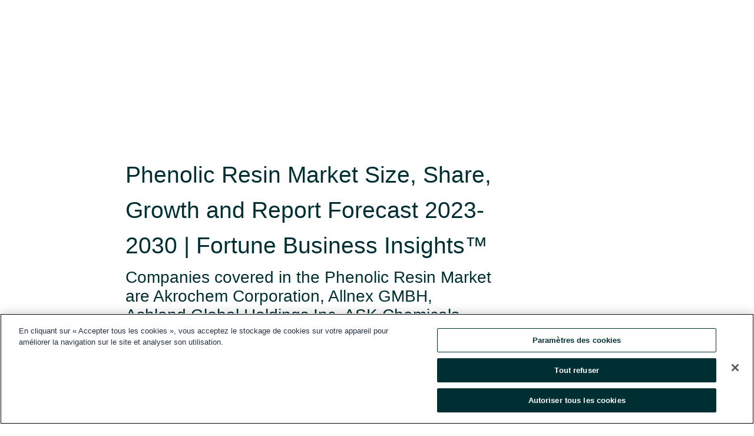

--- FILE ---
content_type: text/html; charset=utf-8
request_url: https://www.globenewswire.com/fr/news-release/2023/08/08/2720270/0/en/Phenolic-Resin-Market-Size-Share-Growth-and-Report-Forecast-2023-2030-Fortune-Business-Insights.html
body_size: 13548
content:
<!DOCTYPE HTML>
<html xmlns="http://www.w3.org/1999/xhtml" lang="fr">

<head>
    <meta charset="UTF-8" />
    <meta name="viewport" content="width=device-width, initial-scale=1" />

    <script data-document-language="true"
            src="https://cdn.cookielaw.org/scripttemplates/otSDKStub.js"
            data-domain-script="93ab55d0-5227-4b5f-9baa-7c0805ac9eec"
            id="cookie-consent-script"
            charset="UTF-8"
            type="text/javascript">
    </script>


            <!-- Google Tag Manager -->
                    <script>
                    (function (w, d, s, l, i) {
                        w[l] = w[l] || []; w[l].push({
                            'gtm.start':
                                new Date().getTime(), event: 'gtm.js'
                        }); var f = d.getElementsByTagName(s)[0],
                            j = d.createElement(s), dl = l != 'dataLayer' ? '&l=' + l : ''; j.async = true; j.src =
                                'https://www.googletagmanager.com/gtm.js?id=' + i + dl; f.parentNode.insertBefore(j, f);
                    })(window, document, 'script', 'dataLayer', 'GTM-KTB664ZR');
                    </script>
                    <script>
                    (function (w, d, s, l, i) {
                        w[l] = w[l] || []; w[l].push({
                            'gtm.start':
                                new Date().getTime(), event: 'gtm.js'
                        }); var f = d.getElementsByTagName(s)[0],
                            j = d.createElement(s), dl = l != 'dataLayer' ? '&l=' + l : ''; j.async = true; j.src =
                                'https://www.googletagmanager.com/gtm.js?id=' + i + dl; f.parentNode.insertBefore(j, f);
                    })(window, document, 'script', 'dataLayer', 'GTM-KMH7P3LL');
                    </script>
 


    <title>Phenolic Resin Market Size, Share, Growth and Report</title>
    


<!-- Search Engine Friendly Metadata  -->
<meta name="author" content="Fortune Business Insights" />
<meta name="keywords" content="Fortune Business Insights, Phenolic Resin Market, Phenolic Resin Market Size, Phenolic Resin Market Share, Phenolic Resin" />
<meta name="description" content="Companies covered in the Phenolic Resin Market are Akrochem Corporation, Allnex GMBH, Ashland Global Holdings Inc, ASK Chemicals GmbH, Bakelite Synthetics,..." />
<meta name="title" content="Phenolic Resin Market Size, Share, Growth and Report Forecast 2023-2030 | Fortune Business Insights™" />
<meta name="ticker" content="" />
<meta name="DC.date.issued" content="2023-08-08" />
<!-- Google site verification meta tag -->
<meta name="google-site-verification" content="TPh-fYpDjXZUz98ciWasVb52qbvctqomC6zZc8vuUPU" />
<!-- Google Syndication source  -->
<link name="syndication-source" href="https://www.globenewswire.com/fr/news-release/2023/08/08/2720270/0/en/Phenolic-Resin-Market-Size-Share-Growth-and-Report-Forecast-2023-2030-Fortune-Business-Insights.html" />
<meta name="original-source" content="https://www.globenewswire.com/fr/news-release/2023/08/08/2720270/0/en/Phenolic-Resin-Market-Size-Share-Growth-and-Report-Forecast-2023-2030-Fortune-Business-Insights.html" />
<!-- Twitter Cards -->
<meta name="twitter:card" content="summary" />
<meta name="twitter:site" content="globenewswire" />
<meta name="twitter:title" content="Phenolic Resin Market Size, Share, Growth and Report Forecast 2023-2030 | Fortune Business Insights™" />
<meta name="twitter:description" content="Companies covered in the Phenolic Resin Market are Akrochem Corporation, Allnex GMBH, Ashland Global Holdings Inc, ASK Chemicals GmbH, Bakelite Synthetics,..." />
<!-- <meta name="twitter:creator" content="??????" />  -->
<!-- Open Graph-->
<meta property="og:title" content="Phenolic Resin Market Size, Share, Growth and Report Forecast 2023-2030 | Fortune Business Insights™" />
<meta property="og:type" content="article" />

        <meta name="twitter:image" content="https://ml.globenewswire.com/Resource/Download/05408ba1-26b1-4fdd-8f48-1af4df373348"/>
        <meta property="og:image" content="https://ml.globenewswire.com/Resource/Download/05408ba1-26b1-4fdd-8f48-1af4df373348"/>

<meta property="og:url" content="https://www.globenewswire.com/fr/news-release/2023/08/08/2720270/0/en/Phenolic-Resin-Market-Size-Share-Growth-and-Report-Forecast-2023-2030-Fortune-Business-Insights.html" />
<meta property="og:description" content="Companies covered in the Phenolic Resin Market are Akrochem Corporation, Allnex GMBH, Ashland Global Holdings Inc, ASK Chemicals GmbH, Bakelite Synthetics,..." />
<meta property="og:article:published_time" content="2023-08-08T07:03:01Z" />
<meta property="og:article:author " content="Fortune Business Insights" />
<meta property="og:article:tag" content="Fortune Business Insights, Phenolic Resin Market, Phenolic Resin Market Size, Phenolic Resin Market Share, Phenolic Resin" />
<meta property="og:locale" content="en_US" />
<meta property="og:site_name" content="GlobeNewswire News Room" />


    <meta http-equiv="content-language" content="fr-ca">
    <link rel="shortcut icon" href="/Content/logo/favicon.ico" type="image/x-icon" />
    
    <style>
*,::after,::before{box-sizing:border-box}body{margin:0;font-family:-apple-system,BlinkMacSystemFont,"Segoe UI",Roboto,"Helvetica Neue",Arial,"Noto Sans",sans-serif,"Apple Color Emoji","Segoe UI Emoji","Segoe UI Symbol","Noto Color Emoji";font-size:1rem;font-weight:400;line-height:1.5;color:#212529;text-align:left;background-color:#fff}.container,.container-fluid{width:100%;padding-right:15px;padding-left:15px;margin-right:auto;margin-left:auto}.row{display:-ms-flexbox;display:flex;-ms-flex-wrap:wrap;flex-wrap:wrap;margin-right:-15px;margin-left:-15px}.attachment-row{margin-left:0;margin-right:0}.col,.col-1,.col-10,.col-11,.col-12,.col-2,.col-3,.col-4,.col-5,.col-6,.col-7,.col-8,.col-9,.col-auto,.col-lg,.col-lg-1,.col-lg-10,.col-lg-11,.col-lg-12,.col-lg-2,.col-lg-3,.col-lg-4,.col-lg-5,.col-lg-6,.col-lg-7,.col-lg-8,.col-lg-9,.col-lg-auto,.col-md,.col-md-1,.col-md-10,.col-md-11,.col-md-12,.col-md-2,.col-md-3,.col-md-4,.col-md-5,.col-md-6,.col-md-7,.col-md-8,.col-md-9,.col-md-auto,.col-sm,.col-sm-1,.col-sm-10,.col-sm-11,.col-sm-12,.col-sm-2,.col-sm-3,.col-sm-4,.col-sm-5,.col-sm-6,.col-sm-7,.col-sm-8,.col-sm-9,.col-sm-auto,.col-xl,.col-xl-1,.col-xl-10,.col-xl-11,.col-xl-12,.col-xl-2,.col-xl-3,.col-xl-4,.col-xl-5,.col-xl-6,.col-xl-7,.col-xl-8,.col-xl-9,.col-xl-auto{position:relative;width:100%;padding-right:15px;padding-left:15px}.d-flex{display:-ms-flexbox!important;display:flex!important}.justify-content-start{-ms-flex-pack:start!important;justify-content:flex-start!important}.justify-content-end{-ms-flex-pack:end!important;justify-content:flex-end!important}.justify-content-center{-ms-flex-pack:center!important;justify-content:center!important}.justify-content-between{-ms-flex-pack:justify!important;justify-content:space-between!important}.align-items-center{-ms-flex-align:center!important;align-items:center!important}.align-items-start{-ms-flex-align:start!important;align-items:flex-start!important}.align-items-end{-ms-flex-align:end!important;align-items:flex-end!important}.text-center{text-align:center!important}.text-left{text-align:left!important}.text-right{text-align:right!important}
</style>


    <link rel="preload" as="style" href="/Content/css/bootstrap.min.css" onload="this.rel='stylesheet'" />
    <link rel="preload" as="style" href="/bundles/pnr-global-styles-v2?v=Nraos4gZbeI27PuaalMxES3Fm1OxspVNb60yg5NVm_01" onload="this.rel='stylesheet'" />
    <link rel="preload" as="style" href="/bundles/react-styles?v=b_fjGqmGaiTPLfxc1JHaZ0vIcbDqd6UnW8kQLg-Fkgk1" onload="this.rel='stylesheet'" />
    <link rel="preload" as="style" href="/home/assests/styles/global-override.css" onload="this.rel='stylesheet'" />
    <link href="/bundles/react-styles?v=b_fjGqmGaiTPLfxc1JHaZ0vIcbDqd6UnW8kQLg-Fkgk1" rel="stylesheet"/>


    <script src="/Scripts/stickyfill.min.js" defer async></script>

        <link rel="canonical" href="https://www.globenewswire.com/fr/news-release/2023/08/08/2720270/0/en/Phenolic-Resin-Market-Size-Share-Growth-and-Report-Forecast-2023-2030-Fortune-Business-Insights.html" />
                <link rel="alternate" href="https://www.globenewswire.com/news-release/2023/08/08/2720270/0/en/Phenolic-Resin-Market-Size-Share-Growth-and-Report-Forecast-2023-2030-Fortune-Business-Insights.html" hreflang="en" />
                <link rel="alternate" href="https://www.globenewswire.com/fr/news-release/2023/08/08/2720270/0/en/Phenolic-Resin-Market-Size-Share-Growth-and-Report-Forecast-2023-2030-Fortune-Business-Insights.html" hreflang="fr" />
                <link rel="alternate" href="https://www.globenewswire.com/de/news-release/2023/08/08/2720270/0/en/Phenolic-Resin-Market-Size-Share-Growth-and-Report-Forecast-2023-2030-Fortune-Business-Insights.html" hreflang="de" />
                <link rel="alternate" href="https://www.globenewswire.com/news-release/2023/08/08/2720270/0/en/Phenolic-Resin-Market-Size-Share-Growth-and-Report-Forecast-2023-2030-Fortune-Business-Insights.html" hreflang="x-default" />
<script type="text/javascript" defer src="/bundles/layout-jquery-scripts?v=TXkXsX7p7r9-AnnjDqFdUGhnEN2-r8TpYAaGbshNq4s1"></script>
        <link rel="preload" href="/bundles/react-scripts?v=GadaNUnpCeFg2wcPgXbhzqBz-YJyiu7KKstXo2LeU3A1" as="script">

    <script type="text/javascript">
        window.enableInlineImageZoom = false;
        var fsEnableInlineImageZoom = 'True';
        if (fsEnableInlineImageZoom && fsEnableInlineImageZoom.trim().toLowerCase() === 'true')
        {
            window.enableInlineImageZoom = true;
        }

        window.quoteCarouselSettings = {
            isEnabled: 'False' === 'True' ? true : false,
            documentQuotes: '',
            releaseYear: '2023',
        };



    </script>
    <script src="/bundles/article-details-scripts?v=DM2Op24RNVbTtfyvon-ZXBjei7tO7rovUbTNYEJTQIQ1"></script>


<input name="__RequestVerificationToken" type="hidden" value="0ugwbihEyJPJ7o8oZZnZi2AiqQdE0SZ8Wv4G2TUVj5jsoSeEHORqnjSyjgtFzGLb3yG79i4qdYcLBlLwkipzRJ0ZsZM1" />
    <script type="application/ld+json">
        {"@context":"https://schema.org","@type":"NewsArticle","@id":"https://www.globenewswire.com/fr/news-release/2023/08/08/2720270/0/en/Phenolic-Resin-Market-Size-Share-Growth-and-Report-Forecast-2023-2030-Fortune-Business-Insights.html","url":"https://www.globenewswire.com/fr/news-release/2023/08/08/2720270/0/en/Phenolic-Resin-Market-Size-Share-Growth-and-Report-Forecast-2023-2030-Fortune-Business-Insights.html","headline":"Phenolic Resin Market Size, Share, Growth and Report Forecast 2023-2030 | Fortune Business Insights™","alternativeHeadline":"Phenolic Resin Market Size, Share, Growth and Report Forecast","description":"Companies covered in the Phenolic Resin Market are Akrochem Corporation, Allnex GMBH, Ashland Global Holdings Inc, ASK Chemicals GmbH, Bakelite Synthetics,...","dateline":"Pune , INDIA","datePublished":"2023-08-08T07:03:01Z","dateModified":"2023-08-08T07:03:01Z","inLanguage":"en","isAccessibleForFree":true,"keywords":["Fortune Business Insights","Phenolic Resin Market","Phenolic Resin Market Size","Phenolic Resin Market Share","Phenolic Resin"],"articleSection":["Rapports d’études de marché","Analyses et rapports de recherche","Communiqués de presse","Autres nouvelles","Fusions et acquisitions"],"author":{"@type":"Organization","@id":"https://www.fortunebusinessinsights.com","name":"Fortune Business Insights","url":"https://www.fortunebusinessinsights.com","logo":{"@type":"ImageObject","url":"http://www.globenewswire.com/fr/Attachment/LogoDisplay/844975?filename=844975.png&size=1","width":374,"height":800,"caption":"Fortune Business Insights"}},"publisher":{"@type":"Organization","@id":"https://www.globenewswire.com/","name":"GlobeNewswire","url":"https://www.globenewswire.com","description":"GlobeNewswire is a leading press release distribution service for financial and corporate communications.","logo":{"@type":"ImageObject","url":"https://www.globenewswire.com/Home/assests/images/eq-notified-dark.svg","width":300,"height":64}},"sourceOrganization":[{"@type":"Organization","@id":"https://www.fortunebusinessinsights.com","name":"Fortune Business Insights","url":"https://www.fortunebusinessinsights.com"}],"locationCreated":{"@type":"Place","name":"Pune , INDIA"}}
    </script>



    
    <link href="/bundles/article-details-styles?v=4wr0seRDRf-Zm2LPF8-8pSRMjBVU7XxCC_HHIUyyQps1" rel="stylesheet"/>



    <script src="/bundles/global-shared-scripts?v=judktJnKKFTlTNQ_2dcLwzh7zTItc3AhwgQaeqAriwU1"></script>

</head>
<body id="app-body-container" style="margin:0;">
        <!-- Google Tag Manager (noscript) -->
                <noscript><iframe src="https://www.googletagmanager.com/ns.html?id=GTM-KTB664ZR" height="0" width="0" style="display:none;visibility:hidden"></iframe></noscript>
                <noscript><iframe src="https://www.googletagmanager.com/ns.html?id=GTM-KMH7P3LL" height="0" width="0" style="display:none;visibility:hidden"></iframe></noscript>
        <!-- End Google Tag Manager (noscript) -->

    <div role="main">
        <a href="#maincontainer" class="skip-link btn btn-primary text-uppercase">Accessibility: Skip TopNav</a>
        <!--Start header -->
        <div id="pnr-global-site-header-section" style="min-height: 85px">
        </div>
        <!--End header-->
        <!-- Start Body -->
        <div class="pnr-body-container" id="maincontainer" tabindex="-1">
                <script type="text/javascript">

            // used in ui component
        window.pnrApplicationSettings = {
                Application:"pnr",
                SelectedLocale: 'fr-CA',
                PnrHostUrl: 'https://www.globenewswire.com',
                IsAuthenticated: 'False' === "True" ? true : false,
                ContextUser: '',
                ApplicationUrl: 'https://www.globenewswire.com',
                PageContext: '',
                SubscriptionId: 0,
                SubscriptionName: '',
                ArticleLogoUrl: '',
                ArticleHeadline: '',
                IsMobileVersion: 'False' === "True" ? true : false,
                HideLanguageSelection : false,
                NewsSearchHeading: '',
                ArticleMediaAttachments: [],
                AuthSessionExpirationMinutes: '0',
                AppLogoUrl: 'https://www.globenewswire.com/content/logo/color.svg',
                ReaderForgotPasswordUrl: 'https://pnrlogin.globenewswire.com/fr/reset/confirmresetpassword',
                ReaderRegisterUrl: 'https://pnrlogin.globenewswire.com/fr/register',
                IsQuickSignInEnabled: true,
                ReaderAccountBaseUrl: 'https://pnrlogin.globenewswire.com',
                articleSideBarSettings:{},
                SiteSupportedLanguages: 'en,fr,de',
                HideOrganizationSearch: false,
                SearchBasePath: '/search/',
                GoogleClientId: '747241285181-l5skhv8icjefl651ehg7ps4eif8kpqgi.apps.googleusercontent.com',
                GoogleSsoEnabled: true,
                ArticleLanguage: "",
                LinkedInSsoEnabled: false,
                LinkedInVersion: '',
				ClaimStatus: null,
				HideQuickSignInLogin:false,
                SessionId: '',
                ContextWidgetPublicId: "",
                EnableDynamicPagesSectionInNewsroom: false,
                HideGlobalSearch:false
            };
    </script>






<script type="text/javascript">
       var articleSideBarEnabled = false;
       var fsArticleSideBarEnabled = 'True';
       if (fsArticleSideBarEnabled && fsArticleSideBarEnabled.trim().toLowerCase() === 'true')
       {
          articleSideBarEnabled = true;
    }
</script>

<div class="main-container container-overwrite p-0 d-flex" id="container-article" itemscope itemtype="http://schema.org/NewsArticle">

    <div class="main-container-content ">
        <meta itemprop="wordCount" content="0" />
        <meta itemprop="inLanguage" content="en" />
        <meta itemprop="description" name="description" content="Companies covered in the Phenolic Resin Market are Akrochem Corporation, Allnex GMBH, Ashland Global Holdings Inc, ASK Chemicals GmbH, Bakelite Synthetics,..." />
        <meta itemprop="dateModified" content="2023-08-08" />
        <meta itemscope itemprop="mainEntityOfPage" itemType="https://schema.org/WebPage" itemid="https://www.globenewswire.com/fr/news-release/2023/08/08/2720270/0/en/Phenolic-Resin-Market-Size-Share-Growth-and-Report-Forecast-2023-2030-Fortune-Business-Insights.html" />

        <div class="main-header-container ">






    <div class="carousel-container" id="article-logo-carousel">
    </div>
<script type="text/javascript">

    window.pnrApplicationSettings.PageContext = 'article-page';
    window.articlesSecondaryLogos = null;
        window.articlesSecondaryLogos = JSON.parse('[{\"Title\":\"FBI LOGO TM.png\",\"Caption\":null,\"altText\":\"FBI LOGO TM.png\",\"LogoUrl\":\"https://ml.globenewswire.com/Resource/Download/05408ba1-26b1-4fdd-8f48-1af4df373348\",\"SourceAlias\":null,\"IsPrimaryLogo\":true,\"ShowDownloadLink\":false}]');


    try {
        window.pnrApplicationSettings.ArticleLogoUrl = 'https://ml.globenewswire.com/Resource/Download/05408ba1-26b1-4fdd-8f48-1af4df373348?size=3';
    } catch (ex) {
        console.log(e);
    }
</script>


            <h1 class="article-headline" itemprop="headline" >Phenolic Resin Market Size, Share, Growth and Report Forecast 2023-2030 | Fortune Business Insights™</h1>

                <h2 class="article-sub-headline" itemprop="alternativeHeadline" >Companies covered in the Phenolic Resin Market are Akrochem Corporation, Allnex GMBH, Ashland Global Holdings Inc, ASK Chemicals GmbH, Bakelite Synthetics, BASF SE, Georgia-Pacific Chemicals, Hexcel Corporation, Kraton Corporation, Prefere Resins Holding GmbH and more players profiled.</h2>



<p class="article-published-source" style="min-height: 46px; min-width: 700px;">


    <span class="justify-content-start">
        <span class="article-published" itemprop="datePublished">
            <time datetime="2023-08-08T07:03:01Z">08 ao&#251;t 2023 03h03 HE</time>
        </span>

        <span class="article-source" style="min-width: 260px;" itemprop="sourceOrganization" itemscope itemtype="http://schema.org/Organization">
            <span>&nbsp;</span>| Source:
            <span>

                <a href="/fr/search/organization/Fortune%2520Business%2520Insights" itemprop="name">Fortune Business Insights</a>
            </span>
                <meta itemprop="logo" url="https://ml.globenewswire.com/Resource/Download/05408ba1-26b1-4fdd-8f48-1af4df373348?size=2" alt="Company Name Logo" />

        </span>
    </span>

    <span id="pnr-global-follow-button" class="pnr-follow-button-width-height"></span>

    <span itemprop="author copyrightHolder" style="display: none;">Fortune Business Insights</span>

    

</p>

<script type="text/javascript">
    window.pnrApplicationSettings.articleSideBarSettings.orgDetails = {
            location : '',
            name : "Fortune Business Insights",
            website : 'https://www.fortunebusinessinsights.com',
            industryName: 'Publishing',
            boilerplate: '',
            isCompanyProfileSectionVisible: 'True' === 'True' ? true : false,
            ceo: '',
            numberOfEmployees: '',
            revenue: '',
            netIncome: '',
    }

    window.pnrApplicationSettings.articleSideBarSettings.socialSettings = {
        facebookHandle: '',
        twitterHandle: '',
        linkedInHandle: '',
        youtubeHandle: '',
        vimeoHandle: '',
        tiktokHandle: '',
        instagramHandle: '',
        isSocialHandlersSectionVisible: 'True' === 'True' ? true : false,
        isSocialTimeLineSectionStatus: {
            twitterTimeLineSectionVisible : false,
        },
        isTwitterTimeLineEnabled:'False' === 'True' ? true : false,
    }
</script>

        </div>
        <hr />
        <div class="main-scroll-container">
            <div id="pnr-global-social-media-sidebar-section" style="display: block; position: absolute; height: 100%;"></div>
            <div class="main-body-container article-body "  id="main-body-container" itemprop="articleBody">
<p>Pune, India, Aug.  08, 2023  (GLOBE NEWSWIRE) -- The global <a href="https://www.globenewswire.com/Tracker?data=7vQrTq2nAUQLEwElkuWPCsPTCwMWft4nmgA50WLsu1bOhxjUHo6QbPBRMT05t0RZP9l4fRjcuOhksL86vIHJnDmW1faPNwE2goG5P1bt6QVWzqIrufJxpE8KDiF0AHKXpvLWpcKIM2A2gCQ7W1IpKyuGLyxbrrS1mLFFKLNGbvw=" rel="nofollow" target="_blank" title="phenolic resin market">phenolic resin market</a> growth is influenced by factors such as industrialization, urbanization, advancements in manufacturing processes, and increasing demand for high-performance materials. However, environmental concerns and regulations related to formaldehyde emissions have led to the development of low-formaldehyde or formaldehyde-free phenolic resin formulations.</p>      <p align="justify"><strong>Fortune Business Insights™</strong> provides this information in its research report, titled <strong>“<em>Phenolic Resin Market Size, Trends and Industry Report Forecast 2023-2030</em>”.</strong></p>      <p><strong>Get a Free Sample Research Report:</strong></p>      <p align="justify"><a href="https://www.globenewswire.com/Tracker?data=[base64]" rel="nofollow" target="_blank" title=""><u>https://www.fortunebusinessinsights.com/enquiry/sample/phenolic-resin-market-104569</u></a> </p>      <p>Phenolic resin is synthesized from phenol and formaldehyde. It offers excellent mechanical properties, flame retardancy, flexibility, low cost, high thermal stability, and water &amp; chemical resistance. These compelling qualities have positioned it as the preferred material across diverse industries including automotive, aerospace, construction, electronics, industrial tools, as well as paints and coatings. Phenolic resins are used in the manufacturing of laminates, insulation panels, laminated paper, and waterproof adhesives and paints.</p>      <p>The phenolic resin market refers to the global industry that produces and supplies phenolic resins, which are synthetic polymers derived from phenol and formaldehyde. Phenolic resins are widely used in industries such as automotive, construction, electronics, and consumer goods, contributing to the overall market size.</p>      <p align="justify"><strong>List of Companies Profiled in the Phenolic Resin Market Report:</strong></p>      <ul><li>Akrochem Corporation</li><li>Allnex GMBH</li><li>Ashland Global Holdings Inc</li><li>ASK Chemicals GmbH</li><li>Bakelite Synthetics</li><li>BASF SE</li><li>Georgia-Pacific Chemicals</li><li>Hexcel Corporation</li><li>Kraton Corporation</li><li>Prefere Resins Holding GmbH</li></ul>      <p align="justify"><strong><u>Report Coverage:</u></strong></p>      <p align="justify">The phenolic resin report provides an in-depth analysis of the key trends propelling the global business landscape over the forthcoming years. It further presents an account of the vital strategies adopted by leading market players for securing a competitive edge and expanding their geographical footprints. Other components include an overview of the driving and restraining factors and the impact of the COVID-19 pandemic on industry expansion. </p>      <p><strong>Get a Quote:</strong></p>      <p align="justify"><a href="https://www.globenewswire.com/Tracker?data=[base64]" rel="nofollow" target="_blank" title=""><u>https://www.fortunebusinessinsights.com/enquiry/get-a-quote/phenolic-resin-market-104569</u></a> </p>      <p align="justify"><strong><u>Drivers and Restraints:</u></strong></p>      <p align="justify">The versatility and desirable properties of phenolic resins have fueled their adoption across multiple industries. With a foundation in the synthesis of phenol and formaldehyde, these resins showcase remarkable mechanical attributes, flame retardancy, thermal stability, and resistance to water and chemicals. As such, they have become the material of choice in sectors spanning automotive, aerospace, construction, electronics, industrial tools, paints, and coatings. This broad applicability is propelled by factors such as:</p>      <p align="justify">The burgeoning automotive and aerospace industries, where phenolic resins are utilized in manufacturing essential components like brake pads, clutch facings, and interior parts. The upsurge in construction activities necessitates the use of phenolic resins in insulation panels, laminates, and adhesives for enhanced structural integrity. The electronics sector's demand for these resins is due to their excellent dielectric properties, facilitating applications in electrical insulation, circuit boards, and electronic components.</p>      <p align="justify">Continuous research and development efforts lead to improved phenolic resin formulations with reduced formaldehyde emissions, heightened performance, and increased sustainability. The innate flame-retardant properties of phenolic resins meet the rising need for fire-safe materials in construction and transportation.</p>      <p align="justify"><strong>Restraints:</strong></p>      <p align="justify">Environmental regulations aim to limit formaldehyde emissions and promote eco-friendly practices, which can impact production processes and the overall market. Competition from alternative materials like epoxy and polyurethane resins, presents a challenge to the traditional dominance of phenolic resins. The volatility of raw material prices, particularly phenol, can affect production costs due to fluctuations driven by factors such as feedstock availability and global market dynamics. Health and safety concerns surrounding the use of phenolic resins, particularly during their production processes that involve formaldehyde.</p>      <p align="justify">Economic factors such as downturns or uncertainties can affect industries like automotive, construction, and electronics, consequently influencing the demand for phenolic resins. The limited suitability of phenolic resins for certain high-performance applications demands more specialized materials with tailored attributes. In summary, the phenolic resin market's trajectory is shaped by a delicate balance between these driving and restraining factors. As the industry evolves, these dynamics can change, necessitating continuous monitoring and adaptation.</p>      <p align="justify"><strong><u>Segmentation:</u></strong></p>      <p align="justify">The industry can be segmented based on application, function, and geography.</p>      <p align="justify"><strong>By Type</strong></p>      <ul><li>Novolac Resin</li><li>Resol Resin</li></ul>      <p align="justify"><strong>Application</strong></p>      <ul><li>Friction</li><li>Adhesives and Binding</li><li>Coatings</li><li>Felt Bonding</li><li>Foam</li><li>Abrasives</li><li>Substrate Saturation</li><li>Foundry</li><li>Others</li></ul>      <p align="justify"><strong>By End-use Industry</strong></p>      <ul><li>Electrical and Electronics</li><li>Automotive</li><li>Lumber</li><li>Building and Construction</li><li>Others</li></ul>      <p align="justify"><strong>By Region</strong></p>      <ul><li>North America (U.S., Canada, Mexico)</li><li>Europe (Germany, France, Italy, Spain, UK,)</li><li>Asia-Pacific (China, India, Japan, South Korea, Australia)</li><li>Middle East &amp; Africa (Brazil, Saudi Arabia, South Africa)</li></ul>      <p align="justify"><strong><u>Regional Insights:</u></strong></p>      <p>The phenolic resin market exhibits distinctive regional trends that shape its dynamics across various parts of the world.</p>      <p><strong>North America</strong> is a prominent consumer and producer of phenolic resins, driven by industries like automotive, aerospace, electronics, and construction. Stringent environmental regulations have prompted a focus on eco-friendly formulations.</p>      <p><strong>Europe</strong> boasts a robust industrial base, spurring demand for phenolic resins. The region's emphasis on sustainability has led to the development of environmentally friendly production processes. Sectors like construction and automotive are key users, particularly in applications requiring flame retardancy.</p>      <p><strong>Asia-Pacific</strong> stands as a major growth engine, with rapid industrialization and infrastructure development propelling demand. Countries such as China, India, and Japan play pivotal roles in consumption and production. The expanding electronics industry and growing automotive sector contribute significantly to the market's expansion.</p>      <p><strong>Latin America</strong> experiences rising demand, primarily driven by the construction and automotive industries. Infrastructure projects, especially in countries like Brazil and Mexico, drive the utilization of phenolic resins across various applications.</p>      <p><strong>Middle East and Africa</strong>, phenolic resins find application in construction, oil and gas, and automotive sectors. The region's industrial growth and urbanization underpin the demand for these materials in diverse applications.</p>      <p><strong>Ask for Customization:</strong></p>      <p style="padding-left:0cm;"><u><a href="https://www.globenewswire.com/Tracker?data=[base64]" rel="nofollow" target="_blank" title="">https://www.fortunebusinessinsights.com/enquiry/ask-for-customization/phenolic-resin-market-104569</a></u></p>  <p style="padding-left:0cm;"><strong>Read Related Insights:</strong></p>      <p><a href="https://www.globenewswire.com/Tracker?data=[base64]" rel="nofollow" target="_blank" title=""><u>Natural Resin Market</u></a> to Reach USD 11.95 Billion by 2030</p>      <p><a href="https://www.globenewswire.com/Tracker?data=[base64]" rel="nofollow" target="_blank" title=""><u>Resin Market</u></a> to Grow USD 752.26 Billion by 2029</p>      <p><a href="https://www.globenewswire.com/Tracker?data=[base64]" rel="nofollow" target="_blank" title=""><u>Epoxy Resins Market</u></a> Poised for Growth with Advancements in Adhesives, Coatings, and Composites by 2028</p>      <p><strong>About Us:</strong></p>      <p><strong>Fortune Business Insights™</strong> delivers accurate data and innovative corporate analysis, helping organizations of all sizes make appropriate decisions. We tailor novel solutions for our clients, assisting them to address various challenges distinct to their businesses. Our aim is to empower them with holistic market intelligence, providing a granular overview of the market they are operating in.</p>      <p><strong>Address:</strong></p>      <p>Fortune Business Insights Pvt. Ltd.</p>      <p>9th Floor, Icon Tower, Baner – </p>      <p>Mahalunge Road, Baner, Pune-411045, </p>      <p>Maharashtra, India.</p>      <p><strong>Phone:</strong></p>      <p>US: +1 424 253 0390</p>      <p>UK: +44 2071 939123</p>      <p>APAC: +91 744 740 1245</p>      <p>Email: <a href="https://www.globenewswire.com/Tracker?data=trx-yMSTLdy9CvDHVr7Ol5L76mgqTTgaS8o0Ombrs4ND2J8ou8e4Rjk8ew3_xEN3Qaz9VQO7FSa0Dwj4JaRlnDPyszGazbuH1MDtxyvPe92boNGyyWz1oKwWOLInCz2KZmxV4_m_HCLoHzzncErptQ==" rel="nofollow" target="_blank" title=""><u>sales@fortunebusinessinsights.com</u></a></p>      <p align="justify" style="padding-left:0cm;"><strong>Follow Us: </strong><a href="https://www.globenewswire.com/Tracker?data=[base64]" rel="nofollow" target="_blank" title=""><u>LinkedIn</u></a> <u>|</u> <a href="https://www.globenewswire.com/Tracker?data=[base64]" rel="nofollow" target="_blank" title=""><u>Facebook</u></a> <u>|</u> <a href="https://www.globenewswire.com/Tracker?data=[base64]" rel="nofollow" target="_blank" title=""><u>Twitter</u></a></p>  <br /><img src='https://ml.globenewswire.com/media/NzBjMTM1N2ItNjFlNy00ZDVmLWExNGMtMDU4NzljZmY3ZTNmLTUwMDA2NjY2Mw==/tiny/Fortune-Business-Insights.png' referrerpolicy='no-referrer-when-downgrade' />
            </div>






<script type="text/javascript">


</script>
        <div class="main-tags-attachments-container">
            <hr/>
                <div class="tags-container">
                    <h2 class="tags-title">Mot-cl&#233;</h2>
                            <span itemprop="keywords">
                                <a class="article_tag" id="search-tag-1" href="/fr/search/tag/phenolic%2520resin%2520market" title="Phenolic Resin Market">Phenolic Resin Market</a>
                            </span>
                            <span itemprop="keywords">
                                <a class="article_tag" id="search-tag-2" href="/fr/search/tag/phenolic%2520resin%2520market%2520size" title="Phenolic Resin Market Size">Phenolic Resin Market Size</a>
                            </span>
                            <span itemprop="keywords">
                                <a class="article_tag" id="search-tag-3" href="/fr/search/tag/phenolic%2520resin%2520market%2520share" title="Phenolic Resin Market Share">Phenolic Resin Market Share</a>
                            </span>
                            <span itemprop="keywords">
                                <a class="article_tag" id="search-tag-4" href="/fr/search/tag/phenolic%2520resin" title="Phenolic Resin">Phenolic Resin</a>
                            </span>

                </div>


        </div>

    <div class="main-related-links-container">
        <h3 class="related-links-title clear-both">Hyperliens</h3>
        <ul class="clear-both">
                        <li>
                            <a id="related-link-1" href="https://www.fortunebusinessinsights.com/chromatography-resins-market-102327" target="_blank" rel="noreferrer noopener" aria-label="Chromatography Resins Market opens in a new tab">Chromatography Resins Market</a>
                        </li>
                        <li>
                            <a id="related-link-2" href="https://www.fortunebusinessinsights.com/specialty-polystyrene-resin-market-102382" target="_blank" rel="noreferrer noopener" aria-label="Specialty Polystyrene Resin Market opens in a new tab">Specialty Polystyrene Resin Market</a>
                        </li>
                        <li>
                            <a id="related-link-3" href="https://www.fortunebusinessinsights.com/ion-exchange-resins-market-102924" target="_blank" rel="noreferrer noopener" aria-label="Ion Exchange Resins Market opens in a new tab">Ion Exchange Resins Market</a>
                        </li>
                        <li>
                            <a id="related-link-4" href="https://www.fortunebusinessinsights.com/waterborne-epoxy-resin-market-103414" target="_blank" rel="noreferrer noopener" aria-label="Waterborne Epoxy Resin Market opens in a new tab">Waterborne Epoxy Resin Market</a>
                        </li>
                        <li>
                            <a id="related-link-5" href="https://www.fortunebusinessinsights.com/agar-resin-market-103437" target="_blank" rel="noreferrer noopener" aria-label="Agar Resin Market opens in a new tab">Agar Resin Market</a>
                        </li>
                        <li>
                            <a id="related-link-6" href="https://www.fortunebusinessinsights.com/high-density-polyethylene-hdpe-resins-market-103595" target="_blank" rel="noreferrer noopener" aria-label="High-Density Polyethylene Resins Market opens in a new tab">High-Density Polyethylene Resins Market</a>
                        </li>
                        <li>
                            <a id="related-link-7" href="https://www.fortunebusinessinsights.com/styrenic-transparent-resins-market-103720" target="_blank" rel="noreferrer noopener" aria-label="Styrenic Transparent Resins Market opens in a new tab">Styrenic Transparent Resins Market</a>
                        </li>
                        <li>
                            <a id="related-link-8" href="https://www.fortunebusinessinsights.com/melamine-formaldehyde-resin-powder-market-103776" target="_blank" rel="noreferrer noopener" aria-label="Melamine Formaldehyde Resin Powder Market opens in a new tab">Melamine Formaldehyde Resin Powder Market</a>
                        </li>
                        <li>
                            <a id="related-link-9" href="https://www.fortunebusinessinsights.com/toner-resins-market-104215" target="_blank" rel="noreferrer noopener" aria-label="Toner Resins Market opens in a new tab">Toner Resins Market</a>
                        </li>
                        <li>
                            <a id="related-link-10" href="https://www.fortunebusinessinsights.com/epoxy-resin-e-44-market-104304" target="_blank" rel="noreferrer noopener" aria-label="Epoxy Resin E-44 Market opens in a new tab">Epoxy Resin E-44 Market</a>
                        </li>
                        <li>
                            <a id="related-link-11" href="https://www.fortunebusinessinsights.com/coating-resins-market-104535" target="_blank" rel="noreferrer noopener" aria-label="Coating Resins Market opens in a new tab">Coating Resins Market</a>
                        </li>
                        <li>
                            <a id="related-link-12" href="https://www.fortunebusinessinsights.com/acrylic-resins-market-105159" target="_blank" rel="noreferrer noopener" aria-label="Acrylic Resins Market opens in a new tab">Acrylic Resins Market</a>
                        </li>
                        <li>
                            <a id="related-link-13" href="https://www.fortunebusinessinsights.com/bmi-resins-market-105195" target="_blank" rel="noreferrer noopener" aria-label="Bmi Resins Market opens in a new tab">Bmi Resins Market</a>
                        </li>
                        <li>
                            <a id="related-link-14" href="https://www.fortunebusinessinsights.com/phenoxy-resins-market-105273" target="_blank" rel="noreferrer noopener" aria-label="Phenoxy Resins Market opens in a new tab">Phenoxy Resins Market</a>
                        </li>

        </ul>
    </div>

<!-- Contact -->


        </div>

        <meta itemprop="provider" content="“GlobeNewswire”" />
        <meta itemprop="isFamilyFriendly" content="true" />
        <meta itemprop="copyrightYear" content="2023" />
    </div>
        <div class="company-profile-content" id="article-side-bar" style="position: relative; width: 20%; padding: 50px 32px; min-width: 300px; "></div>
</div>


<script type="text/javascript">
    window.setTimeout(() => {
        try {
            autoFitImages('.featuredNewsH', { debug: false });
        } catch (error) {
            console.error('Error in autoFitImages:', error);
        }
    }, 100); 
</script>



<div class="container-fluid">
    <div id="pnr-global-card-explore-view" class="custom-container" style="min-height: 500px;"></div>
</div>
<div id="attachment-render-section"></div>
<div id="large-table-viewer"></div>

        <input type="hidden" value="27-03-2024 09:19:01 UTC" data-format="DD-MM-YYYY HH:MM:SS" data-context="article" data-type="index" />
        <input type="hidden" value="27-03-2024 09:19:01 UTC" data-format="DD-MM-YYYY HH:MM:SS" data-context="body" data-type="index" />
    <input type="hidden" name="data-source" value="OS"/>


<script type="text/javascript">

    window.pnrApplicationSettings.PageContext = 'article-page';

    try {
        window.pnrApplicationSettings.ArticleHeadline = 'Phenolic Resin Market Size, Share, Growth and Report Forecast 2023-2030 | Fortune Business Insights™';
    } catch (ex) {
        console.log(ex);
    }
    window.pnrApplicationSettings.IsAuthenticated = false;
    window.analyticsTrackingId = '70c1357b-61e7-4d5f-a14c-05879cff7e3f';

    window.cardExplore = {
        id:"pnr-global-card-explore-view",
        ExploreView:{
            ApiUrl: "/api/article/explore/fr/False",
            IsHorizontalView : true
        }
    };



    window.ZoomOutTitle = 'Agrandir';
    window.combinedMediaPortal = {
        followButtonElementId:"pnr-global-follow-button",
        socialMediaSideBarElementId:"pnr-global-social-media-sidebar-section",
        followFormModel: {
            ApiUrl:'/api/subscribe/follow-organization',
            ContextOrgId:55314,
            OrgName:'Fortune Business Insights'
        },
        socialShareModel: JSON.parse('{\"SocialItemData\":{\"Url\":\"https://www.globenewswire.com/fr/news-release/2023/08/08/2720270/0/en/Phenolic-Resin-Market-Size-Share-Growth-and-Report-Forecast-2023-2030-Fortune-Business-Insights.html\",\"Title\":\"Phenolic Resin Market Size, Share, Growth and Report Forecast 2023-2030 | Fortune Business Insights™\",\"Body\":\"Pune, India, Aug.  08, 2023  (GLOBE NEWSWIRE) -- The global phenolic resin market growth is influenced by factors such as industrialization, urbanization, advancements in manufacturing processes, and...\"},\"AdditionalItems\":[{\"Key\":\"printedcopy\",\"Label\":\"Imprimer\",\"Url\":\"https://www.globenewswire.com/fr/news-release/2023/08/08/2720270/0/en/Phenolic-Resin-Market-Size-Share-Growth-and-Report-Forecast-2023-2030-Fortune-Business-Insights.html?print=1\",\"Track\":true},{\"Key\":\"downloadPdf\",\"Label\":\"Télécharger le PDF\",\"Url\":\"https://www.globenewswire.com/fr/news-release/2023/08/08/2720270/0/en/Phenolic-Resin-Market-Size-Share-Growth-and-Report-Forecast-2023-2030-Fortune-Business-Insights.html?pdf=1\",\"Track\":true},{\"Key\":\"rss\",\"Label\":\"S’abonner via RSS\",\"Url\":\"/rssfeed/organization/bXvQAHoyn-xndADtWcwVtA==\",\"Track\":true},{\"Key\":\"atom\",\"Label\":\"S’abonner via ATOM\",\"Url\":\"/atomfeed/organization/bXvQAHoyn-xndADtWcwVtA==\",\"Track\":true},{\"Key\":\"js-widget\",\"Label\":\"JavaScript\",\"Url\":\"https://www.globenewswire.com/fr/JSWidget/organization/pUNf0Ko9LfY1xpIViF2yXQ%3d%3d\",\"Track\":false}],\"BasicModel\":false,\"ShowPintrest\":false}')
    }

    window.pnrApplicationSettings.NavBarScrollHeight = 300;
    window.pnrApplicationSettings.Version = 'dark';
    window.pnrApplicationSettings.articleSideBarSettings.pressReleaseActions = JSON.parse('{\"SocialItemData\":{\"Url\":\"https://www.globenewswire.com/fr/news-release/2023/08/08/2720270/0/en/Phenolic-Resin-Market-Size-Share-Growth-and-Report-Forecast-2023-2030-Fortune-Business-Insights.html\",\"Title\":\"Phenolic Resin Market Size, Share, Growth and Report Forecast 2023-2030 | Fortune Business Insights™\",\"Body\":\"Pune, India, Aug.  08, 2023  (GLOBE NEWSWIRE) -- The global phenolic resin market growth is influenced by factors such as industrialization, urbanization, advancements in manufacturing processes, and...\"},\"AdditionalItems\":[{\"Key\":\"printedcopy\",\"Label\":\"Imprimer\",\"Url\":\"https://www.globenewswire.com/fr/news-release/2023/08/08/2720270/0/en/Phenolic-Resin-Market-Size-Share-Growth-and-Report-Forecast-2023-2030-Fortune-Business-Insights.html?print=1\",\"Track\":true},{\"Key\":\"downloadPdf\",\"Label\":\"Télécharger le PDF\",\"Url\":\"https://www.globenewswire.com/fr/news-release/2023/08/08/2720270/0/en/Phenolic-Resin-Market-Size-Share-Growth-and-Report-Forecast-2023-2030-Fortune-Business-Insights.html?pdf=1\",\"Track\":true},{\"Key\":\"rss\",\"Label\":\"S’abonner via RSS\",\"Url\":\"/rssfeed/organization/bXvQAHoyn-xndADtWcwVtA==\",\"Track\":true},{\"Key\":\"atom\",\"Label\":\"S’abonner via ATOM\",\"Url\":\"/atomfeed/organization/bXvQAHoyn-xndADtWcwVtA==\",\"Track\":true},{\"Key\":\"js-widget\",\"Label\":\"JavaScript\",\"Url\":\"https://www.globenewswire.com/fr/JSWidget/organization/pUNf0Ko9LfY1xpIViF2yXQ%3d%3d\",\"Track\":false}],\"BasicModel\":false,\"ShowPintrest\":false}');
    window.pnrApplicationSettings.articleSideBarSettings.isEnabled = true;
    window.pnrApplicationSettings.articleSideBarSettings.releaseSummary = '';
    window.pnrApplicationSettings.articleSideBarSettings.isPreviewOnlyMode = false;
    window.pnrApplicationSettings.ArticleLanguage = "en";

</script>

        </div>
        <!-- End Body -->
        <!--Start footer -->
        <div id="pnr-global-site-footer-section" class="home-page-footer" style="min-height: 300px"></div>
        <!--End footer-->



        <script>
            var preloadedScript = document.createElement("script");
            preloadedScript.src = "/bundles/react-scripts?v=GadaNUnpCeFg2wcPgXbhzqBz-YJyiu7KKstXo2LeU3A1";
            document.head.appendChild(preloadedScript);
        </script>
        <noscript>
            <script src="/bundles/react-scripts?v=GadaNUnpCeFg2wcPgXbhzqBz-YJyiu7KKstXo2LeU3A1"></script>

        </noscript>
    </div>
    <div id="quick-reader-sign-container"></div>
</body>
</html>
